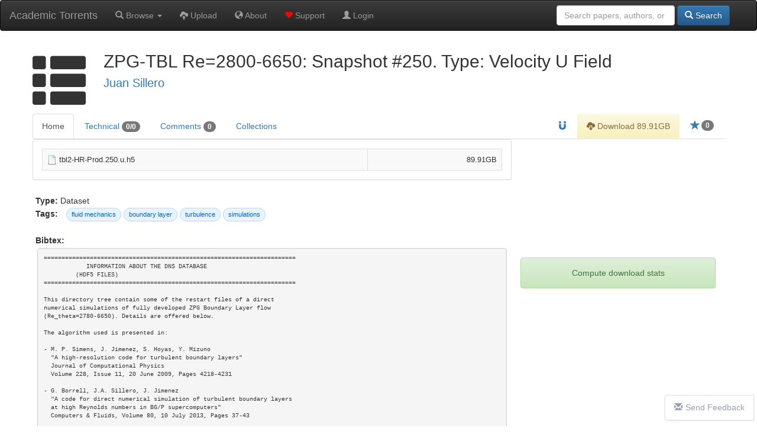

--- FILE ---
content_type: text/html; charset=UTF-8
request_url: https://academictorrents.com/details/0841d02e71fd6712c6b29ede3e750ead619c55fa
body_size: 6978
content:
  <!DOCTYPE HTML>
  <html lang="en">

  <head>
    <title>ZPG-TBL Re=2800-6650: Snapshot #250. Type: Velocity U Field - Academic Torrents</title>
    <!-- DNS prefetch for ad domains -->
    <link rel="dns-prefetch" href="//media.ethicalads.io">
    <link rel="dns-prefetch" href="//pagead2.googlesyndication.com">

    <meta charset="utf-8">
    <meta property="og:site_name" content="Academic Torrents" />
    <meta property="og:locale" content="en_US" />
    <meta property="og:type" content="article" />
    <meta property="og:image" content="https://academictorrents.com/res/img/at-logo--1200x630.png" />

    <!-- Essential icons only -->
    <link rel="apple-touch-icon" sizes="180x180" href="/apple-icon-180x180.png">
    <link rel="icon" type="image/png" sizes="192x192" href="/android-icon-192x192.png">
    <link rel="icon" type="image/png" sizes="32x32" href="/favicon-32x32.png">
    <link rel="icon" type="image/png" sizes="16x16" href="/favicon-16x16.png">
    <link rel="manifest" href="/manifest.json">
    <meta name="msapplication-TileColor" content="#ffffff">
    <meta name="msapplication-TileImage" content="/ms-icon-144x144.png">
    <meta name="theme-color" content="#ffffff">

    
    <link rel="canonical" href="https://academictorrents.com/details/0841d02e71fd6712c6b29ede3e750ead619c55fa" />
<meta property="og:url" content="https://academictorrents.com/details/0841d02e71fd6712c6b29ede3e750ead619c55fa" />
<meta property="og:title" content="ZPG-TBL Re=2800-6650: Snapshot #250. Type: Velocity U Field">
<meta property="og:description" content="A BitTorrent file to download data with the title 'ZPG-TBL Re=2800-6650: Snapshot #250. Type: Velocity U Field', Info Hash: 0841d02e71fd6712c6b29ede3e750ead619c55fa">
<meta name="description" content="A BitTorrent file to download data with the title 'ZPG-TBL Re=2800-6650: Snapshot #250. Type: Velocity U Field', Info Hash: 0841d02e71fd6712c6b29ede3e750ead619c55fa">
<meta name="viewport" content="width=device-width, initial-scale=1.0">

<script type="application/ld+json">
{
  "@context": "http://schema.org/",
  "@type": "Dataset",
  "name": "ZPG-TBL Re=2800-6650: Snapshot #250. Type: Velocity U Field",
  "description": "A BitTorrent file to download data with the title 'ZPG-TBL Re=2800-6650: Snapshot #250. Type: Velocity U Field'",
  "url": "https://academictorrents.com/details/0841d02e71fd6712c6b29ede3e750ead619c55fa",
  "identifier": {
    "@type": "PropertyValue",
    "propertyID": "InfoHash",
    "value": "0841d02e71fd6712c6b29ede3e750ead619c55fa"
  },
  "keywords": ["ZPG-TBL Re=2800-6650: Snapshot #250. Type: Velocity U Field", "Dataset", "0841d02e71fd6712c6b29ede3e750ead619c55fa"],
  "creator": {
    "@type": "Organization",
    "name": "Juan Sillero"
  },
  "includedInDataCatalog": {
    "@type": "DataCatalog",
    "name": "academictorrents.com"
  },
  "distribution": [
    {
      "@type": "DataDownload",
      "encodingFormat": "BitTorrent",
      "contentUrl": "https://academictorrents.com/download/0841d02e71fd6712c6b29ede3e750ead619c55fa",
      "contentSize": "89909797976"
    }
  ],
  "license": "https://academictorrents.com/nolicensespecified",
  "datePublished": "2014-02-16 23:02:23",
  "inLanguage": "en",
  "interactionStatistic": [
    {
      "@type": "InteractionCounter",
      "interactionType": { "@type": "http://schema.org/ViewAction" },
      "userInteractionCount": 1948
    },
    {
      "@type": "InteractionCounter",
      "interactionType": { "@type": "http://schema.org/DownloadAction" },
      "userInteractionCount": 1
    }
  ]
}
</script>

<link href="/res/details.css" rel="stylesheet" media="all">
    <!-- Preload ad scripts for better performance -->
          <link rel="preload" href="https://media.ethicalads.io/media/client/ethicalads.min.js" as="script">
              
    <!-- Global site tag (gtag.js) - Google Analytics -->
    <script async src="https://www.googletagmanager.com/gtag/js?id=UA-46214407-1" type="10be225d9cf378ef5c3e0a51-text/javascript"></script>
    <script async type="10be225d9cf378ef5c3e0a51-text/javascript">
      window.dataLayer = window.dataLayer || [];
      function gtag() { dataLayer.push(arguments); }
      gtag('js', new Date());

      gtag('config', 'UA-46214407-1');
    </script>

    <link href="https://cdnjs.cloudflare.com/ajax/libs/twitter-bootstrap/3.4.1/css/bootstrap.min.css" rel="stylesheet">
    <script src="/cdn-cgi/scripts/7d0fa10a/cloudflare-static/rocket-loader.min.js" data-cf-settings="10be225d9cf378ef5c3e0a51-|49"></script><link href="https://cdnjs.cloudflare.com/ajax/libs/twitter-bootstrap/3.4.1/css/bootstrap-theme.min.css"
      rel="stylesheet" media="print" onload="this.media='all'; this.onload=null;">
    <script src="/cdn-cgi/scripts/7d0fa10a/cloudflare-static/rocket-loader.min.js" data-cf-settings="10be225d9cf378ef5c3e0a51-|49"></script><link href="/res/default.css" rel="stylesheet" media="print" onload="this.media='all'; this.onload=null;">

    <script src="https://cdnjs.cloudflare.com/ajax/libs/jquery/3.5.1/jquery.min.js" type="10be225d9cf378ef5c3e0a51-text/javascript"></script>
    <script src="https://cdnjs.cloudflare.com/ajax/libs/twitter-bootstrap/3.4.1/js/bootstrap.min.js" type="10be225d9cf378ef5c3e0a51-text/javascript"></script>

          <script async src="https://media.ethicalads.io/media/client/ethicalads.min.js" type="10be225d9cf378ef5c3e0a51-text/javascript"></script>
            

    <script async type="10be225d9cf378ef5c3e0a51-text/javascript">
      // Removing this code will be considered a violation of our policies
      $(function () {
        

        $("#login-checking").hide();
        $("#login-form").show();

      });
    </script>

  </head>

  <body data-spy="scroll" data-target="#scroll-content">

    

    <div id="notlivewarning" style="margin-bottom:0px;display:none;" class="alert alert-danger" role="alert">
      <center><a id="notlivewarninglink" style="color:black;font-size:15pt">This is a cached version of the website. Click
          here to view the live site.</span></center>
    </div>

    <div id="adblockerwarning" style="margin-bottom:0px;display:none;" class="alert alert-warning" role="alert">
      <center><a id="notlivewarninglink" style="color:black;font-size:15pt">Enjoying our site? Please disable your ad
          blocker to support us!</span></center>
    </div>

    <nav class="navbar navbar-default navbar-inverse" role="navigation" style="margin:0px">
      <div class="container-fluid">
        <div class="navbar-header">
          <button type="button" class="navbar-toggle collapsed" data-toggle="collapse" data-target="#main-navbar" aria-expanded="false" aria-label="Toggle navigation">
            <span class="sr-only">Toggle navigation</span>
            <span class="icon-bar"></span>
            <span class="icon-bar"></span>
            <span class="icon-bar"></span>
          </button>
          <a class="navbar-brand" href="/" title="Academic Torrents - Home">Academic Torrents</a>
        </div>

        <div class="collapse navbar-collapse" id="main-navbar">
          <ul class="nav navbar-nav" style="margin:0px;">
            <li><a class="dropdown-toggle" href='#' data-toggle="dropdown"><span class="glyphicon glyphicon-search"></span>
                Browse <b class="caret"></b></a>
              <ul class="dropdown-menu">
                <li><a href="/browse.php?cat=6" role="button"><span class="glyphicon glyphicon-th-list"></span> Datasets</a>
                </li>
                <li><a href="/browse.php?cat=5" role="button"><span class="glyphicon glyphicon-book"></span> Papers</a></li>
                <li><a href="/browse.php?cat=7" role="button"><span class="glyphicon glyphicon-facetime-video"></span>
                    Courses</a></li>
                <li><a href="/collections.php" role="button"><span class="glyphicon glyphicon-briefcase"></span>
                    Collections</a></li>
              </ul>
            </li>
            <li><a href='/upload.php'><span class="glyphicon glyphicon-cloud-upload"></span> Upload</a></li>
            <li><a href='/docs/about.html'><span class="glyphicon glyphicon-globe"></span> About</a></li>
            <li><a href='/give/'><span class="glyphicon glyphicon-heart" style="color:red"></span> Support</a></li>

                        <li>
              <a href='/login.php'><span class="glyphicon glyphicon-user"></span> Login</a>
            </li>
                                  </ul>
          <form class="navbar-form navbar-right" role="search" style="margin-right:0px;margin-left:0px;" method="get"
            action="/browse.php">
            <div class="form-group text-right">
              <input type="text" class="form-control" placeholder="Search papers, authors, or datasets" name="search"
                style="min-width: 200px;" />
              <button type="submit" class="btn btn-primary"><span class="glyphicon glyphicon-search"></span> Search</button>
            </div>
          </form>
        </div>
      </div>
    </nav>

    <br>
<div class="details-page container-fluid">
	<div class="row">
	<div class="panel-body">
		<div class="title-container">
			<h1 id="details-title" name="name">
				<span id="title-category-icon" class="glyphicon title-category-icon glyphicon-th-list"></span>
				ZPG-TBL Re=2800-6650: Snapshot #250. Type: Velocity U Field
				
								<br>
				<small><a href='/browse.php?search=Juan+Sillero'>Juan Sillero</a></small>
			</h1>
		</div>
	</div>
</div>

	<div class="details-tabs">

		<ul class="nav nav-tabs" id="myTab">
	<li class='active'>
		<a href="/details/0841d02e71fd6712c6b29ede3e750ead619c55fa">Home</a>
	</li>
	<li >
		<a href="/details/0841d02e71fd6712c6b29ede3e750ead619c55fa/tech">Technical <span
				class="badge">0/0</span></a>
	</li>
	<li >
		<a href="/details/0841d02e71fd6712c6b29ede3e750ead619c55fa/comments">Comments <span class="badge">0</span></a>
	</li>
	<li >
		<a href="/details/0841d02e71fd6712c6b29ede3e750ead619c55fa/collections">Collections</a>
	</li>

	
		<li class="pull-right">
					<a id="startorrent" title="Star this torrent" href="/login.php">
				<span class="glyphicon glyphicon-star star-icon"></span>
								<span class="badge star-badge">0</span>
				</a>
	</li>


			<li class="pull-right">
			<a id="acceptterms" alt="Accept Terms" class="alert-warning">
				<center><input id="accepttermsbox" type="checkbox"> I accept the terms</center>
			</a>
			<a id="downloadlink" alt="Download" class="alert-warning" href="/download/0841d02e71fd6712c6b29ede3e750ead619c55fa.torrent">
				<span class="glyphicon glyphicon-cloud-download">
				</span> Download 89.91GB			</a>
		</li>
	
				<li class="pull-right"><a id="magnetlink" title="Magnet Link" href="magnet:?xt=urn:btih:0841d02e71fd6712c6b29ede3e750ead619c55fa&tr=https%3A%2F%2Facademictorrents.com%2Fannounce.php&tr=udp%3A%2F%2Ftracker.coppersurfer.tk%3A6969&tr=udp%3A%2F%2Ftracker.opentrackr.org%3A1337%2Fannounce"><span
					class="glyphicon glyphicon-magnet"></span></a></a></li>
	
	
</ul>	</div>

	<div id="notices">

		
			</div>
	
	<div class="details-content-wrapper">
		<div class="main">
			<div id="home" class="home" style="display:block;">

	<div class="panel panel-default home-file-panel"
		class="highlight">
				<div class="panel-body">
			<table class='table table-striped table-bordered home-file-table'>
				<tr>
					<td><img width="16px" height="16px" src='/pic/document.png' /> tbl2-HR-Prod.250.u.h5					</td>
					<td align="right">89.91GB</td>
				</tr>
			</table>
		</div>
	</div>
<div class="description home-description">
			<strong>Type:</strong> Dataset<br>
		<div>
		<strong>Tags:</strong>
		<span class="home-tags-container">
		<span class='home-tag'><a href='/browse.php?search="fluid+mechanics"' class='home-tag-link'>fluid mechanics</a></span><span class='home-tag'><a href='/browse.php?search="boundary+layer"' class='home-tag-link'>boundary layer</a></span><span class='home-tag'><a href='/browse.php?search="turbulence"' class='home-tag-link'>turbulence</a></span><span class='home-tag'><a href='/browse.php?search="simulations"' class='home-tag-link'>simulations</a></span>		</span>
	</div>

	<div id="parsed"></div>

	<br><strong>Bibtex:</strong>
	<div class="home-bibtex-container">
		<pre id="bibtex" class="home-bibtex">=======================================================================
            INFORMATION ABOUT THE DNS DATABASE
         (HDF5 FILES)
=======================================================================

This directory tree contain some of the restart files of a direct 
numerical simulations of fully developed ZPG Boundary Layer flow 
(Re_theta=2780-6650). Details are offered below.

The algorithm used is presented in: 

- M. P. Simens, J. Jimenez, S. Hoyas, Y. Mizuno
  &quot;A high-resolution code for turbulent boundary layers&quot;
  Journal of Computational Physics
  Volume 228, Issue 11, 20 June 2009, Pages 4218-4231 

- G. Borrell, J.A. Sillero, J. Jimenez 
  &quot;A code for direct numerical simulation of turbulent boundary layers  
  at high Reynolds numbers in BG/P supercomputers&quot; 
  Computers &amp; Fluids, Volume 80, 10 July 2013, Pages 37-43 


The data is discussed in:

- J.A. Sillero, J. Jimenez, R.D. Moser 
  &quot;One-point statistics for turbulent wall-bounded flows at Reynolds 
  numbers up to \delta^+pprox2000&quot;  
  Phys. Fluids 25, 105102 


-----------------------------------------------------------------------
                     STRUCTURE OF THE FILES:
-----------------------------------------------------------------------

The files are written in HDF5 format, which is supported by most of the 
mathematical programs. For programming languages, libraries can be 
downloaded for C, C++, Fortran 90, and Java interfaces.

The primitive variables {u,v,w,p} are stored in Fourier space as:
(kz,ny,nx) ---&gt; ( Fourier - Physical -Physical )

For instance, one file contains:

Re        Dataset {1} : Inverse of the viscosity used in the code,
          which defines the scaling in which the code works.
Variable  Dataset {SCALAR} : Variable recorded &quot;u&quot;, &quot;v&quot;, &quot;w&quot; or &quot;p&quot;.
procs     Dataset {536}  : Number of nodes used to run the simulation.
           (first element of the vector!)

cfl       Dataset {1}   : Courant–Friedrichs–Lewy condition at which the
        simulation was run. 
dt        Dataset {1}   : Time step in code units for this flow realization.
tiempo    Dataset {1}   : Time stamp in code units for this flow realization.
timeinit  Dataset {1} : Initial time stamp in code units (=0).

lx        Dataset {1}   : Defines the streamwise length Lx of the box, in code units.
ly        Dataset {1}   : Defines the wall-normal length Ly of the box, in code units.
lz        Dataset {1}   : Defines the spanwise length Lz of the box, in code units.
nx        Dataset {1}   : Number of collocation points in the streamwise direction.
ny        Dataset {1}   : Number of collocation points in the wall-normal direction.
nz2       Dataset {1}   : Half the number of complex Fourier Gallerkin modes in z-&gt; K_z[0:nz2]

We use the 2/3 dealiasing rule in z, so the number of collocation points in those directions are 3/2 
times the number of Fourier Gallerkin modes, and the extra modes are padded with zeroes. 
                     

xout      Dataset {1}       : Location of the recycling plane.
um        Dataset {536} : Mean streamwise velocity profile in code units at the recycling
             station &quot;xout&quot;.
y         Dataset {537} : Non-uniform grid for the wall-normal distance; in code units.
              Note that, because of the staggered grid: y=(-y1,0,y1,y2,....)
value     Dataset {15361, 536, 2730}: Primitive variable in code units. The array is stored in single-precision
           as [1:2*(nz2+1),1:Ny,1:Nx], equivalent to the complex array [Kz,Ny,Nx]
   
SKETCH: 

            ------v2------      * y(3)=y1
            |            |
   u2-----&gt; x    o w2,p2 x -----&gt; 
            |            |        
            |            |           
==================v1=========== * ======== y(2)=0;
            |            |        
            |            |        
   u1-----&gt; x    o w1,p1 x -----&gt;      
            |            |
            --------------      * y(1)=-y1


Before final publication of a paper citing these data, please check this
site (http://torroja.dmt.upm.es/turbdata/blayers/high_re) for an up-to-date reference.

Please report any problems with the data, queries or doubts to J.A. Sillero, 
sillero@torroja.dmt.upm.es
</pre>
	</div>
</div> <!-- description -->
</div> <!-- home -->		</div>

		<div class="sidepanel">
			<div>

    <center>
        
  <script type="10be225d9cf378ef5c3e0a51-text/javascript">
    $(function () {
      // Optimize: Check if ethicalads is already loaded to avoid duplicate loading
      if (typeof ethicalads !== 'undefined') {
        initEthicalAds();
      } else {
        // Load script dynamically if not already loaded
        const script = document.createElement('script');
        script.src = 'https://media.ethicalads.io/media/client/ethicalads.min.js';
        script.onload = initEthicalAds;
        script.onerror = function() {
          console.warn('Ethical Ads failed to load, falling back to Google Ads');
          loadGoogleAdsFallback();
        };
        document.head.appendChild(script);
      }

      function initEthicalAds() {
        ethicalads.wait.then((placements) => {
          if (!placements.length || placements[0].response.campaign_type !== "paid") {
            loadGoogleAdsFallback();
          } else {
            // Track ethical ad with viewability tracker
            setTimeout(() => {
              const ethicalAdElement = $("#someunit [data-ea-publisher]")[0];
              if (ethicalAdElement && window.adViewabilityTracker) {
                window.adViewabilityTracker.trackAd(ethicalAdElement, 'ethical', 'ethicalads');
              }
            }, 500);
          }
        }).catch(function(error) {
          console.warn('Ethical Ads error:', error);
          loadGoogleAdsFallback();
        });
      }

      function loadGoogleAdsFallback() {
        $("#someunit").each(function () {
          $(this).html("")
          $(this).append('<script src="https://pagead2.googlesyndication.com/pagead/js/adsbygoogle.js"><\/script><ins class="adsbygoogle" style="display:block;width:330px;height:127px" data-ad-client="ca-pub-2068283315745938" data-ad-slot="6157302635"></ins>');
          (adsbygoogle = window.adsbygoogle || []).push({});
          
          // Track Google ad with viewability tracker
          setTimeout(() => {
            const googleAdElement = $("#someunit .adsbygoogle")[0];
            if (googleAdElement && window.adViewabilityTracker) {
              window.adViewabilityTracker.trackAd(googleAdElement, 'google', 'adsense');
            }
          }, 500);
        });
      }

      // Timeout fallback - if no ads load within 3 seconds, show Google Ads
      setTimeout(function() {
        if ($("#someunit .ea-content").length == 0 && $("#someunit .adsbygoogle").length == 0) {
          loadGoogleAdsFallback();
        }
      }, 3000);
    })
  </script>
  <center>
    <!-- Fixed dimensions to prevent layout shift -->
    <style>
      .ad-container {
        overflow: hidden;
        min-height: 200px;
        width: 330px;
        display: flex;
        align-items: center;
        justify-content: center;
      }
      .ad-container img {
        max-width: 120px;
        max-height: 90px;
      }
    </style>
    <div id="someunit" class="ad-container" data-ad-type="ethical" data-ad-tag="details">
      <div id="details" class=" horizontal" data-ea-publisher="academictorrents" data-ea-type="image"></div>
    </div>
  </center>

    </center>

    
            <center><button class="btn alert alert-success download-button" onclick="if (!window.__cfRLUnblockHandlers) return false; window.location.href=window.location.href + '?stats=True'" data-cf-modified-10be225d9cf378ef5c3e0a51-="">Compute download stats</button></center>
        
</div>		</div>
	</div>

</div>
</div>

<script type="10be225d9cf378ef5c3e0a51-text/javascript" src="/res/bibtex_js.js"></script>
<script src="https://cdnjs.cloudflare.com/ajax/libs/marked/1.1.1/marked.min.js" type="10be225d9cf378ef5c3e0a51-text/javascript"></script>
<script src="https://cdnjs.cloudflare.com/ajax/libs/jquery.tablesorter/2.31.3/js/jquery.tablesorter.min.js" integrity="sha512-qzgd5cYSZcosqpzpn7zF2ZId8f/8CHmFKZ8j7mU4OUXTNRd5g+ZHBPsgKEwoqxCtdQvExE5LprwwPAgoicguNg==" crossorigin="anonymous" referrerpolicy="no-referrer" type="10be225d9cf378ef5c3e0a51-text/javascript"></script>
<script type="10be225d9cf378ef5c3e0a51-text/javascript" src="/res/js/jquery.tablesorter.parser-metric.js"></script>
<script type="10be225d9cf378ef5c3e0a51-text/javascript" src="/res/marked/marked-config.js"></script>
<script type="10be225d9cf378ef5c3e0a51-text/javascript" src="/res/details.js"></script>

<div class="details-footer">
	<center>
		<a href="mailto:contact@academictorrents.com?subject=Academic Torrents Report&amp;body=I am reporting the torrent http://academictorrents.com/details/0841d02e71fd6712c6b29ede3e750ead619c55fa because "
			title="Report">
			<span class="glyphicon glyphicon-flag" aria-hidden="true"></span> Report</a>
	</center>
</div>

    <hr style="margin-top: 50px;">

    <a href="https://github.com/AcademicTorrents/academictorrents.com-feedback/issues" id="chat-link" target="_blank"><i
        class="glyphicon glyphicon-envelope"></i>Send Feedback</a>

    <footer class="footer">
      <center>
        We are a community-maintained distributed repository for datasets and scientific knowledge <br>
        <a href="/docs/about.html">About</a> - <a href="/terms.php">Terms</a> - <a target="_blank" href="/database.xml">DB</a> -
        <a target="_blank" href="/rss.xml">RSS</a>
        <br><br>
      </center>
    </footer>
  <script src="/cdn-cgi/scripts/7d0fa10a/cloudflare-static/rocket-loader.min.js" data-cf-settings="10be225d9cf378ef5c3e0a51-|49" defer></script><script defer src="https://static.cloudflareinsights.com/beacon.min.js/vcd15cbe7772f49c399c6a5babf22c1241717689176015" integrity="sha512-ZpsOmlRQV6y907TI0dKBHq9Md29nnaEIPlkf84rnaERnq6zvWvPUqr2ft8M1aS28oN72PdrCzSjY4U6VaAw1EQ==" data-cf-beacon='{"version":"2024.11.0","token":"fa65307477e14cacbc32ca058280832f","r":1,"server_timing":{"name":{"cfCacheStatus":true,"cfEdge":true,"cfExtPri":true,"cfL4":true,"cfOrigin":true,"cfSpeedBrain":true},"location_startswith":null}}' crossorigin="anonymous"></script>
</body>

  </html>
  

--- FILE ---
content_type: text/html; charset=utf-8
request_url: https://www.google.com/recaptcha/api2/aframe
body_size: 268
content:
<!DOCTYPE HTML><html><head><meta http-equiv="content-type" content="text/html; charset=UTF-8"></head><body><script nonce="bkWWkmHeG1i3_J3F7tXrzw">/** Anti-fraud and anti-abuse applications only. See google.com/recaptcha */ try{var clients={'sodar':'https://pagead2.googlesyndication.com/pagead/sodar?'};window.addEventListener("message",function(a){try{if(a.source===window.parent){var b=JSON.parse(a.data);var c=clients[b['id']];if(c){var d=document.createElement('img');d.src=c+b['params']+'&rc='+(localStorage.getItem("rc::a")?sessionStorage.getItem("rc::b"):"");window.document.body.appendChild(d);sessionStorage.setItem("rc::e",parseInt(sessionStorage.getItem("rc::e")||0)+1);localStorage.setItem("rc::h",'1770144122646');}}}catch(b){}});window.parent.postMessage("_grecaptcha_ready", "*");}catch(b){}</script></body></html>

--- FILE ---
content_type: application/javascript
request_url: https://academictorrents.com/res/details.js
body_size: 1839
content:
function setCookie(cname, cvalue, exdays) {
    var d = new Date();
    d.setTime(d.getTime() + (exdays*24*60*60*1000));
    var expires = "expires="+d.toUTCString();
    document.cookie = cname + "=" + cvalue + "; " + expires;
}

function getCookie(cname) {
    var name = cname + "=";
    var ca = document.cookie.split(';');
    for(var i=0; i<ca.length; i++) {
        var c = ca[i];
        while (c.charAt(0)==' ') c = c.substring(1);
        if (c.indexOf(name) == 0) return c.substring(name.length,c.length);
    }
    return "";
}


function redirectAfterDownload(){
/*
	if(getCookie("redirectedafterdownload") != "true"){

		setTimeout(function(){ 
	
			console.log("Redirected");
	
			setCookie("redirectedafterdownload", "true", 1);
			
			document.location = "/give/";
	
		}, 4000);
	}
*/
}

$(function(){
	$(".tablesorter").tablesorter();
})

$('#downloadlink').click(redirectAfterDownload);
$('#magnetlink').click(redirectAfterDownload);


$('#downloadlink').popover({
	trigger: "hover", 
	content: "You need a Bittorrent client to download this. <a target='_blank' href='/docs/downloading.html'>Watch a video on downloading here</a>",
	title: "How to download",
	html: true,
	placement: "top",
	delay: { show: 500, hide: 5000 }}
);


function escapeHtml(unsafe)
{
    return unsafe
         .replace(/&/g, "&amp;")
         .replace(/</g, "&lt;")
         .replace(/"/g, "&quot;")
         .replace(/'/g, "&#039;");
 }

$(function() {

	bib = $("#bibtex").text();

	try{

		parsed = bibtexParse.toJSON(bib);
		entry = parsed[0].entryTags;

		if(entry['doi']){
			var doistring = entry['doi'].replace("http://dx.doi.org/","");
			var doistringurl = "http://dx.doi.org/" + doistring;
			$('#parsed').append("<strong>DOI: </strong><a target='_BLANK' href=\"" + doistringurl + "\" >" + doistring + "</a><br>");

		}
		if(entry['abstract']){
			$('#parsed').append("<strong>Abstract: </strong><br><div id='abstract2'></div><xmp id='abstract'>" + entry['abstract'] + "</xmp><br>");
			//renderMarkdown('#abstract', '#abstract2');

			var toparse = $('#abstract').text()

			var toparse = escapeHtml(toparse);

			var html = marked(toparse);
			$('#abstract2').html(html);
			
			$('#abstract').hide();

			$('#abstract2 table').addClass("table");
		}

		if(entry['year'])
			$('#parsed').append("<strong>Year: </strong>" + entry['year'] + "<br>");	
		
		var needs_br = false;
		if(entry['journal']){
			$('#parsed').append("<strong>Journal: </strong>" + entry['journal']);
			needs_br = true;
		}

		if(entry['booktitle']){
			$('#parsed').append("<strong>Booktitle: </strong>" + entry['booktitle']);
			needs_br = true;
		}

		if(entry['volume']){
			$('#parsed').append(", <strong>Volume: </strong>" + entry['volume']);
			needs_br = true;
    	}

		if(entry['pages']){
			$('#parsed').append(", <strong>Pages: </strong>" + entry['pages']);	
			needs_br = true;
		}

		if(entry['publisher']){
			$('#parsed').append(", <strong>Publisher: </strong>" + entry['publisher']);	
			needs_br = true;
		}

		if (needs_br){
			$('#parsed').append("<br>");
		}

		if(entry['url']){
			$('#parsed').append("<br><strong>URL: </strong><a target='_BLANK' href=\"" + entry['url'] + "\" >" + entry['url'] + "</a><br>");
			//$('#parsed').append("<br>");
		}
		
		
		if(entry['license']){
			$('#parsed').append("<strong>License: </strong>" + entry['license'] + "<br>");	
		}else{
			$('#parsed').append("<strong>License: </strong>No license specified, the work may be protected by copyright.<br>");
		}

		if(entry['terms']){
			$('#parsed').append("<p class='bg-warning'><strong>Terms: </strong>" + entry['terms'].replace(/\n/g,"<br>") + "</p><br>");

			var hover = function(){

				if (!$("#accepttermsbox").is(":checked")){

					$('#magnetlink').hide();
					$('#downloadlink').hide();
					$('#acceptterms').css('display','block');

					$('#accepttermsbox').change(function() {

						$('#magnetlink').show();
						$('#downloadlink').show();
						$('#acceptterms').hide();
					});
				}
			}

			$('#acceptterms').width($('#downloadlink').width());
			
			$('#downloadlink').hover(hover);
			$('#magnetlink').hover(hover);
		}

		if(entry['superseded']){

			try{
				
				var hash = entry['superseded'].match(/([A-Za-z0-9]){40}/g)[0];

				$("#notices").prepend("<a href='/details/" + hash + "'><div style='text-align:center;margin-top:10pt' class='alert alert-danger'><span style='font-size: 5.2em;' class='glyphicon glyphicon-warning-sign' aria-hidden='true'></span><br>This entry has been superseded by a newer one. Click here to view it! <span class='glyphicon glyphicon-link' aria-hidden='true'></span></div></a>")
			}catch(err) {
				
				console.log("Error with superseded bibtex item.");
			}
		}

		// if everything worked we hide the bibtex
		$("#bibtex").height("40px");
		$("#bibtex").click(function(){
			$("#bibtex").height("");
		});
		
	}catch(err){

		console.log(err);
		return;
	}
});



function addtocollection(id, infohash){

	console.log("Adding to collection");
	$("#errorbox").html('');
	$.ajax({
		  url: "/apiv2/collection/" + id + "/add",
		  type: "POST",
		  data: 
			  {
			  info_hash : infohash
			  },
		  dataType: "json"
		})
	.done(function(data) {
		location.reload(false);
	    //alert( "success" + data );
	})
	.fail(function(xhr, status, error) {
		$("#errorbox").html("<p><div class='alert alert-danger'>Error (" + xhr.status+ ", " + error + "): " + xhr.responseText + " </div></p>");
		//alert( "error" + xhr.responseText );
	})
	.always(function() {
    //alert( "complete" );
	});

}


function removefromcollection(id, infohash){

	console.log("Adding to collection");
	$("#errorbox").html('');
	$.ajax({
		  url: "/apiv2/collection/" + id + "/remove",
		  type: "POST",
		  data: 
			  {
			  info_hash : infohash
			  },
		  dataType: "json"
		})
	.done(function(data) {
		//document.location = data.url;
		location.reload(false);
	    //alert( "success" + data );
	})
	.fail(function(xhr, status, error) {
		$("#errorbox").html("<p><div class='alert alert-danger'>Error (" + xhr.status+ ", " + error + "): " + xhr.responseText + " </div></p>");
		//alert( "error" + xhr.responseText );
	})
	.always(function() {
    //alert( "complete" );
	});

}

function startorrent(id, vote){

	console.log("Staring torrent");
	$("#errorbox").html('');
	$.ajax({
		  url: "/apiv2/star/" + id + "/" + vote,
		  type: "POST",
		  dataType: "json"
		})
	.done(function(data) {
		location.reload(false);
	    //alert( "success" + data );
	})
	.fail(function(xhr, status, error) {
		$("#errorbox").html("<p><div class='alert alert-danger'>Error (" + xhr.status+ ", " + error + "): " + xhr.responseText + " </div></p>");
		//alert( "error" + xhr.responseText );
	})
	.always(function() {
    //alert( "complete" );
	});

}


--- FILE ---
content_type: application/javascript
request_url: https://academictorrents.com/res/marked/marked-config.js
body_size: 1145
content:
var renderer = new marked.Renderer();

/// here reduce the size of headings so they are not huge
renderer.heading2 = renderer.heading;
renderer.heading = function(){
	
	arguments[1] = arguments[1]+2
	
	return renderer.heading2.apply(renderer,arguments);
}

/// here render the links that are videos as videos
renderer.link2 = renderer.link;
renderer.link = function(){
	//console.log(arguments);
    href = arguments[0]; 
    
    // if link does not have a title
    if (arguments[0] == arguments[2]){
    	
        var YouTube = mediaParseIdFromUrl('youtube', href);
        var Vimeo = mediaParseIdFromUrl('vimeo', href);
        var Viddler = mediaParseIdFromUrl('viddler', href);
        var DailyMotion = mediaParseIdFromUrl('dailymotion', href);
        var Html5 = mediaParseIdFromUrl('html5', href);
        var Image = mediaParseIdFromUrl('image', href);
        
        if (YouTube !== undefined) {
            out = '<div class="videoWrapper" style="position: relative;padding-bottom: 56.25%; padding-top: 25px;height: 0;"><iframe width="100%" height="280" style="position: absolute;top: 0;left: 0;width: 100%;height: 100%;" src="//www.youtube.com/embed/' + YouTube + '" frameborder="0" webkitAllowFullScreen mozallowfullscreen allowFullScreen></iframe></div>';
        } else if (Vimeo !== undefined) {
            out = '<div class="videoWrapper" style="position: relative;padding-bottom: 56.25%; padding-top: 25px;height: 0;"><iframe width="100%" height="280" style="position: absolute;top: 0;left: 0;width: 100%;height: 100%;"src="//player.vimeo.com/video/' + Vimeo + '?api=1" frameborder="0" webkitAllowFullScreen mozallowfullscreen allowFullScreen></iframe></div>';
        } else if (Viddler !== undefined) {
            out = '<div class="videoWrapper" style="position: relative;padding-bottom: 56.25%; padding-top: 25px;height: 0;"><iframe width="100%" height="280" style="position: absolute;top: 0;left: 0;width: 100%;height: 100%;" src="//www.viddler.com/player/' + Viddler + '" frameborder="0" webkitAllowFullScreen mozallowfullscreen allowFullScreen></iframe></div>';
        } else if (DailyMotion !== undefined) {
            out = '<div class="videoWrapper" style="position: relative;padding-bottom: 56.25%; padding-top: 25px;height: 0;"><iframe width="100%" height="280" style="position: absolute;top: 0;left: 0;width: 100%;height: 100%;" src="//www.dailymotion.com/embed/video/' + DailyMotion + '" frameborder="0" webkitAllowFullScreen mozallowfullscreen allowFullScreen></iframe></div>';
        } else if (Html5 !== undefined) {
        	out = '<center><video src="' + Html5['link'] + '" controls>Your browser does not support the video tag. Video link: <a href="' + Html5['link'] + '">' + Html5['link'] + '</a></video></center>'
        } else if (Image !== undefined) {
            out = '<img loading="lazy" style="max-width: 100%;" src="' + href + '">';
        } else {
        	out = renderer.link2.apply(renderer,arguments);
        }
    } else {
        out = renderer.link2.apply(renderer,arguments);
    }
    return out;
};

renderer.image = function(href, title, text){
	
	if (href === null) {
	  return text;
	}
	
	let out = '<img loading="lazy" style="max-width: 100%;" src="' + href + '" alt="' + text + '"';
	if (title) {
	  out += ' title="' + title + '"';
	}
	out += this.options.xhtml ? '/>' : '>';
	return out;
}


renderer.code2 = renderer.code
renderer.code=function(code, lang, escaped){
	return renderer.code2(code, lang, true)
}

marked.setOptions({
	  renderer: renderer,
	  gfm: true,
	  tables: true,
	  breaks: false,
	  pedantic: false,
	  smartLists: true,
	  smartypants: false,
	  xhtml: true
});



/**
 * Parse url of video to return Video ID only
 * if video exists and matches to media's host
 * else undefined
 *
 * @example mediaParseIdFromUrl('youtube', 'https://www.youtube.com/watch?v=fgQRaRqOTr0')
 * //=> fgQRaRqOTr0
 * 
 * @param  {string} provider    name of media/video site
 * @param  {string} url         url of video
 * @return {string|undefined}   the parsed id of video, if not match - undefined
 */
function mediaParseIdFromUrl(provider, url) {
  if (provider === 'youtube') {
    var youtubeRegex = /^.*((youtu.be\/)|(v\/)|(\/u\/\w\/)|(embed\/)|(watch\?))\??v?=?([^#\&\?]*).*/;
    var youtubeMatch = url.match(youtubeRegex);
    if (youtubeMatch && youtubeMatch[7].length == 11) {
      return youtubeMatch[7];
    } else {
      return undefined;
    }
  } else if (provider === 'vimeo') {
    var vimeoRegex = /^.*vimeo.com\/(\d+)/;
    var vimeoMatch = url.match(vimeoRegex);
    if (vimeoMatch && vimeoMatch[1].length > 5) {
      return vimeoMatch[1];
    } else {
      return undefined;
    }
  } else if (provider === 'html5') {
    var html5Regex = /(wav|mp3|ogg|mp4|wma|webm|mp3)$/i;
    var html5Match = url.match(html5Regex);
    if (html5Match) {
    	var data = {
    			extension: html5Match,
                link: url
    	};
    	return data;
	} else {
		return undefined;
	}
  } else if (provider === 'image') {
	    var imageRegex = /(jpg|jpeg|png|gif)$/i;
	    var imageMatch = url.match(imageRegex);
	    if (imageMatch) {
	    	var data = {
	    			extension: imageMatch,
	                link: url
	    	};
	    	return data;
		} else {
			return undefined;
		}
  } else {
    return undefined;
  }
}